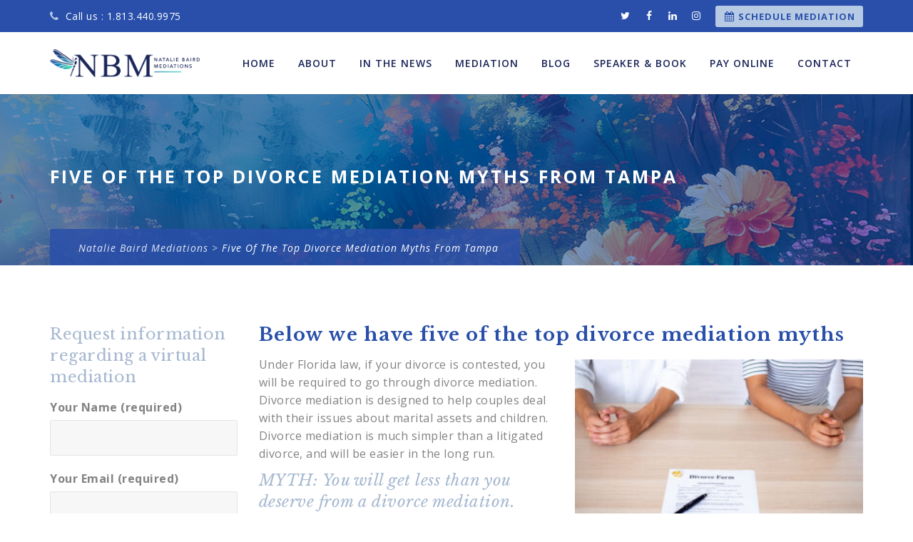

--- FILE ---
content_type: text/html; charset=utf-8
request_url: https://www.google.com/recaptcha/api2/anchor?ar=1&k=6LehO90eAAAAAFus-Jc-bDxavFHhwc0-p7t1OyrV&co=aHR0cHM6Ly9uYXRhbGllYmFpcmRtZWRpYXRpb25zLmNvbTo0NDM.&hl=en&v=PoyoqOPhxBO7pBk68S4YbpHZ&size=invisible&anchor-ms=20000&execute-ms=30000&cb=16inwh64x2w4
body_size: 48992
content:
<!DOCTYPE HTML><html dir="ltr" lang="en"><head><meta http-equiv="Content-Type" content="text/html; charset=UTF-8">
<meta http-equiv="X-UA-Compatible" content="IE=edge">
<title>reCAPTCHA</title>
<style type="text/css">
/* cyrillic-ext */
@font-face {
  font-family: 'Roboto';
  font-style: normal;
  font-weight: 400;
  font-stretch: 100%;
  src: url(//fonts.gstatic.com/s/roboto/v48/KFO7CnqEu92Fr1ME7kSn66aGLdTylUAMa3GUBHMdazTgWw.woff2) format('woff2');
  unicode-range: U+0460-052F, U+1C80-1C8A, U+20B4, U+2DE0-2DFF, U+A640-A69F, U+FE2E-FE2F;
}
/* cyrillic */
@font-face {
  font-family: 'Roboto';
  font-style: normal;
  font-weight: 400;
  font-stretch: 100%;
  src: url(//fonts.gstatic.com/s/roboto/v48/KFO7CnqEu92Fr1ME7kSn66aGLdTylUAMa3iUBHMdazTgWw.woff2) format('woff2');
  unicode-range: U+0301, U+0400-045F, U+0490-0491, U+04B0-04B1, U+2116;
}
/* greek-ext */
@font-face {
  font-family: 'Roboto';
  font-style: normal;
  font-weight: 400;
  font-stretch: 100%;
  src: url(//fonts.gstatic.com/s/roboto/v48/KFO7CnqEu92Fr1ME7kSn66aGLdTylUAMa3CUBHMdazTgWw.woff2) format('woff2');
  unicode-range: U+1F00-1FFF;
}
/* greek */
@font-face {
  font-family: 'Roboto';
  font-style: normal;
  font-weight: 400;
  font-stretch: 100%;
  src: url(//fonts.gstatic.com/s/roboto/v48/KFO7CnqEu92Fr1ME7kSn66aGLdTylUAMa3-UBHMdazTgWw.woff2) format('woff2');
  unicode-range: U+0370-0377, U+037A-037F, U+0384-038A, U+038C, U+038E-03A1, U+03A3-03FF;
}
/* math */
@font-face {
  font-family: 'Roboto';
  font-style: normal;
  font-weight: 400;
  font-stretch: 100%;
  src: url(//fonts.gstatic.com/s/roboto/v48/KFO7CnqEu92Fr1ME7kSn66aGLdTylUAMawCUBHMdazTgWw.woff2) format('woff2');
  unicode-range: U+0302-0303, U+0305, U+0307-0308, U+0310, U+0312, U+0315, U+031A, U+0326-0327, U+032C, U+032F-0330, U+0332-0333, U+0338, U+033A, U+0346, U+034D, U+0391-03A1, U+03A3-03A9, U+03B1-03C9, U+03D1, U+03D5-03D6, U+03F0-03F1, U+03F4-03F5, U+2016-2017, U+2034-2038, U+203C, U+2040, U+2043, U+2047, U+2050, U+2057, U+205F, U+2070-2071, U+2074-208E, U+2090-209C, U+20D0-20DC, U+20E1, U+20E5-20EF, U+2100-2112, U+2114-2115, U+2117-2121, U+2123-214F, U+2190, U+2192, U+2194-21AE, U+21B0-21E5, U+21F1-21F2, U+21F4-2211, U+2213-2214, U+2216-22FF, U+2308-230B, U+2310, U+2319, U+231C-2321, U+2336-237A, U+237C, U+2395, U+239B-23B7, U+23D0, U+23DC-23E1, U+2474-2475, U+25AF, U+25B3, U+25B7, U+25BD, U+25C1, U+25CA, U+25CC, U+25FB, U+266D-266F, U+27C0-27FF, U+2900-2AFF, U+2B0E-2B11, U+2B30-2B4C, U+2BFE, U+3030, U+FF5B, U+FF5D, U+1D400-1D7FF, U+1EE00-1EEFF;
}
/* symbols */
@font-face {
  font-family: 'Roboto';
  font-style: normal;
  font-weight: 400;
  font-stretch: 100%;
  src: url(//fonts.gstatic.com/s/roboto/v48/KFO7CnqEu92Fr1ME7kSn66aGLdTylUAMaxKUBHMdazTgWw.woff2) format('woff2');
  unicode-range: U+0001-000C, U+000E-001F, U+007F-009F, U+20DD-20E0, U+20E2-20E4, U+2150-218F, U+2190, U+2192, U+2194-2199, U+21AF, U+21E6-21F0, U+21F3, U+2218-2219, U+2299, U+22C4-22C6, U+2300-243F, U+2440-244A, U+2460-24FF, U+25A0-27BF, U+2800-28FF, U+2921-2922, U+2981, U+29BF, U+29EB, U+2B00-2BFF, U+4DC0-4DFF, U+FFF9-FFFB, U+10140-1018E, U+10190-1019C, U+101A0, U+101D0-101FD, U+102E0-102FB, U+10E60-10E7E, U+1D2C0-1D2D3, U+1D2E0-1D37F, U+1F000-1F0FF, U+1F100-1F1AD, U+1F1E6-1F1FF, U+1F30D-1F30F, U+1F315, U+1F31C, U+1F31E, U+1F320-1F32C, U+1F336, U+1F378, U+1F37D, U+1F382, U+1F393-1F39F, U+1F3A7-1F3A8, U+1F3AC-1F3AF, U+1F3C2, U+1F3C4-1F3C6, U+1F3CA-1F3CE, U+1F3D4-1F3E0, U+1F3ED, U+1F3F1-1F3F3, U+1F3F5-1F3F7, U+1F408, U+1F415, U+1F41F, U+1F426, U+1F43F, U+1F441-1F442, U+1F444, U+1F446-1F449, U+1F44C-1F44E, U+1F453, U+1F46A, U+1F47D, U+1F4A3, U+1F4B0, U+1F4B3, U+1F4B9, U+1F4BB, U+1F4BF, U+1F4C8-1F4CB, U+1F4D6, U+1F4DA, U+1F4DF, U+1F4E3-1F4E6, U+1F4EA-1F4ED, U+1F4F7, U+1F4F9-1F4FB, U+1F4FD-1F4FE, U+1F503, U+1F507-1F50B, U+1F50D, U+1F512-1F513, U+1F53E-1F54A, U+1F54F-1F5FA, U+1F610, U+1F650-1F67F, U+1F687, U+1F68D, U+1F691, U+1F694, U+1F698, U+1F6AD, U+1F6B2, U+1F6B9-1F6BA, U+1F6BC, U+1F6C6-1F6CF, U+1F6D3-1F6D7, U+1F6E0-1F6EA, U+1F6F0-1F6F3, U+1F6F7-1F6FC, U+1F700-1F7FF, U+1F800-1F80B, U+1F810-1F847, U+1F850-1F859, U+1F860-1F887, U+1F890-1F8AD, U+1F8B0-1F8BB, U+1F8C0-1F8C1, U+1F900-1F90B, U+1F93B, U+1F946, U+1F984, U+1F996, U+1F9E9, U+1FA00-1FA6F, U+1FA70-1FA7C, U+1FA80-1FA89, U+1FA8F-1FAC6, U+1FACE-1FADC, U+1FADF-1FAE9, U+1FAF0-1FAF8, U+1FB00-1FBFF;
}
/* vietnamese */
@font-face {
  font-family: 'Roboto';
  font-style: normal;
  font-weight: 400;
  font-stretch: 100%;
  src: url(//fonts.gstatic.com/s/roboto/v48/KFO7CnqEu92Fr1ME7kSn66aGLdTylUAMa3OUBHMdazTgWw.woff2) format('woff2');
  unicode-range: U+0102-0103, U+0110-0111, U+0128-0129, U+0168-0169, U+01A0-01A1, U+01AF-01B0, U+0300-0301, U+0303-0304, U+0308-0309, U+0323, U+0329, U+1EA0-1EF9, U+20AB;
}
/* latin-ext */
@font-face {
  font-family: 'Roboto';
  font-style: normal;
  font-weight: 400;
  font-stretch: 100%;
  src: url(//fonts.gstatic.com/s/roboto/v48/KFO7CnqEu92Fr1ME7kSn66aGLdTylUAMa3KUBHMdazTgWw.woff2) format('woff2');
  unicode-range: U+0100-02BA, U+02BD-02C5, U+02C7-02CC, U+02CE-02D7, U+02DD-02FF, U+0304, U+0308, U+0329, U+1D00-1DBF, U+1E00-1E9F, U+1EF2-1EFF, U+2020, U+20A0-20AB, U+20AD-20C0, U+2113, U+2C60-2C7F, U+A720-A7FF;
}
/* latin */
@font-face {
  font-family: 'Roboto';
  font-style: normal;
  font-weight: 400;
  font-stretch: 100%;
  src: url(//fonts.gstatic.com/s/roboto/v48/KFO7CnqEu92Fr1ME7kSn66aGLdTylUAMa3yUBHMdazQ.woff2) format('woff2');
  unicode-range: U+0000-00FF, U+0131, U+0152-0153, U+02BB-02BC, U+02C6, U+02DA, U+02DC, U+0304, U+0308, U+0329, U+2000-206F, U+20AC, U+2122, U+2191, U+2193, U+2212, U+2215, U+FEFF, U+FFFD;
}
/* cyrillic-ext */
@font-face {
  font-family: 'Roboto';
  font-style: normal;
  font-weight: 500;
  font-stretch: 100%;
  src: url(//fonts.gstatic.com/s/roboto/v48/KFO7CnqEu92Fr1ME7kSn66aGLdTylUAMa3GUBHMdazTgWw.woff2) format('woff2');
  unicode-range: U+0460-052F, U+1C80-1C8A, U+20B4, U+2DE0-2DFF, U+A640-A69F, U+FE2E-FE2F;
}
/* cyrillic */
@font-face {
  font-family: 'Roboto';
  font-style: normal;
  font-weight: 500;
  font-stretch: 100%;
  src: url(//fonts.gstatic.com/s/roboto/v48/KFO7CnqEu92Fr1ME7kSn66aGLdTylUAMa3iUBHMdazTgWw.woff2) format('woff2');
  unicode-range: U+0301, U+0400-045F, U+0490-0491, U+04B0-04B1, U+2116;
}
/* greek-ext */
@font-face {
  font-family: 'Roboto';
  font-style: normal;
  font-weight: 500;
  font-stretch: 100%;
  src: url(//fonts.gstatic.com/s/roboto/v48/KFO7CnqEu92Fr1ME7kSn66aGLdTylUAMa3CUBHMdazTgWw.woff2) format('woff2');
  unicode-range: U+1F00-1FFF;
}
/* greek */
@font-face {
  font-family: 'Roboto';
  font-style: normal;
  font-weight: 500;
  font-stretch: 100%;
  src: url(//fonts.gstatic.com/s/roboto/v48/KFO7CnqEu92Fr1ME7kSn66aGLdTylUAMa3-UBHMdazTgWw.woff2) format('woff2');
  unicode-range: U+0370-0377, U+037A-037F, U+0384-038A, U+038C, U+038E-03A1, U+03A3-03FF;
}
/* math */
@font-face {
  font-family: 'Roboto';
  font-style: normal;
  font-weight: 500;
  font-stretch: 100%;
  src: url(//fonts.gstatic.com/s/roboto/v48/KFO7CnqEu92Fr1ME7kSn66aGLdTylUAMawCUBHMdazTgWw.woff2) format('woff2');
  unicode-range: U+0302-0303, U+0305, U+0307-0308, U+0310, U+0312, U+0315, U+031A, U+0326-0327, U+032C, U+032F-0330, U+0332-0333, U+0338, U+033A, U+0346, U+034D, U+0391-03A1, U+03A3-03A9, U+03B1-03C9, U+03D1, U+03D5-03D6, U+03F0-03F1, U+03F4-03F5, U+2016-2017, U+2034-2038, U+203C, U+2040, U+2043, U+2047, U+2050, U+2057, U+205F, U+2070-2071, U+2074-208E, U+2090-209C, U+20D0-20DC, U+20E1, U+20E5-20EF, U+2100-2112, U+2114-2115, U+2117-2121, U+2123-214F, U+2190, U+2192, U+2194-21AE, U+21B0-21E5, U+21F1-21F2, U+21F4-2211, U+2213-2214, U+2216-22FF, U+2308-230B, U+2310, U+2319, U+231C-2321, U+2336-237A, U+237C, U+2395, U+239B-23B7, U+23D0, U+23DC-23E1, U+2474-2475, U+25AF, U+25B3, U+25B7, U+25BD, U+25C1, U+25CA, U+25CC, U+25FB, U+266D-266F, U+27C0-27FF, U+2900-2AFF, U+2B0E-2B11, U+2B30-2B4C, U+2BFE, U+3030, U+FF5B, U+FF5D, U+1D400-1D7FF, U+1EE00-1EEFF;
}
/* symbols */
@font-face {
  font-family: 'Roboto';
  font-style: normal;
  font-weight: 500;
  font-stretch: 100%;
  src: url(//fonts.gstatic.com/s/roboto/v48/KFO7CnqEu92Fr1ME7kSn66aGLdTylUAMaxKUBHMdazTgWw.woff2) format('woff2');
  unicode-range: U+0001-000C, U+000E-001F, U+007F-009F, U+20DD-20E0, U+20E2-20E4, U+2150-218F, U+2190, U+2192, U+2194-2199, U+21AF, U+21E6-21F0, U+21F3, U+2218-2219, U+2299, U+22C4-22C6, U+2300-243F, U+2440-244A, U+2460-24FF, U+25A0-27BF, U+2800-28FF, U+2921-2922, U+2981, U+29BF, U+29EB, U+2B00-2BFF, U+4DC0-4DFF, U+FFF9-FFFB, U+10140-1018E, U+10190-1019C, U+101A0, U+101D0-101FD, U+102E0-102FB, U+10E60-10E7E, U+1D2C0-1D2D3, U+1D2E0-1D37F, U+1F000-1F0FF, U+1F100-1F1AD, U+1F1E6-1F1FF, U+1F30D-1F30F, U+1F315, U+1F31C, U+1F31E, U+1F320-1F32C, U+1F336, U+1F378, U+1F37D, U+1F382, U+1F393-1F39F, U+1F3A7-1F3A8, U+1F3AC-1F3AF, U+1F3C2, U+1F3C4-1F3C6, U+1F3CA-1F3CE, U+1F3D4-1F3E0, U+1F3ED, U+1F3F1-1F3F3, U+1F3F5-1F3F7, U+1F408, U+1F415, U+1F41F, U+1F426, U+1F43F, U+1F441-1F442, U+1F444, U+1F446-1F449, U+1F44C-1F44E, U+1F453, U+1F46A, U+1F47D, U+1F4A3, U+1F4B0, U+1F4B3, U+1F4B9, U+1F4BB, U+1F4BF, U+1F4C8-1F4CB, U+1F4D6, U+1F4DA, U+1F4DF, U+1F4E3-1F4E6, U+1F4EA-1F4ED, U+1F4F7, U+1F4F9-1F4FB, U+1F4FD-1F4FE, U+1F503, U+1F507-1F50B, U+1F50D, U+1F512-1F513, U+1F53E-1F54A, U+1F54F-1F5FA, U+1F610, U+1F650-1F67F, U+1F687, U+1F68D, U+1F691, U+1F694, U+1F698, U+1F6AD, U+1F6B2, U+1F6B9-1F6BA, U+1F6BC, U+1F6C6-1F6CF, U+1F6D3-1F6D7, U+1F6E0-1F6EA, U+1F6F0-1F6F3, U+1F6F7-1F6FC, U+1F700-1F7FF, U+1F800-1F80B, U+1F810-1F847, U+1F850-1F859, U+1F860-1F887, U+1F890-1F8AD, U+1F8B0-1F8BB, U+1F8C0-1F8C1, U+1F900-1F90B, U+1F93B, U+1F946, U+1F984, U+1F996, U+1F9E9, U+1FA00-1FA6F, U+1FA70-1FA7C, U+1FA80-1FA89, U+1FA8F-1FAC6, U+1FACE-1FADC, U+1FADF-1FAE9, U+1FAF0-1FAF8, U+1FB00-1FBFF;
}
/* vietnamese */
@font-face {
  font-family: 'Roboto';
  font-style: normal;
  font-weight: 500;
  font-stretch: 100%;
  src: url(//fonts.gstatic.com/s/roboto/v48/KFO7CnqEu92Fr1ME7kSn66aGLdTylUAMa3OUBHMdazTgWw.woff2) format('woff2');
  unicode-range: U+0102-0103, U+0110-0111, U+0128-0129, U+0168-0169, U+01A0-01A1, U+01AF-01B0, U+0300-0301, U+0303-0304, U+0308-0309, U+0323, U+0329, U+1EA0-1EF9, U+20AB;
}
/* latin-ext */
@font-face {
  font-family: 'Roboto';
  font-style: normal;
  font-weight: 500;
  font-stretch: 100%;
  src: url(//fonts.gstatic.com/s/roboto/v48/KFO7CnqEu92Fr1ME7kSn66aGLdTylUAMa3KUBHMdazTgWw.woff2) format('woff2');
  unicode-range: U+0100-02BA, U+02BD-02C5, U+02C7-02CC, U+02CE-02D7, U+02DD-02FF, U+0304, U+0308, U+0329, U+1D00-1DBF, U+1E00-1E9F, U+1EF2-1EFF, U+2020, U+20A0-20AB, U+20AD-20C0, U+2113, U+2C60-2C7F, U+A720-A7FF;
}
/* latin */
@font-face {
  font-family: 'Roboto';
  font-style: normal;
  font-weight: 500;
  font-stretch: 100%;
  src: url(//fonts.gstatic.com/s/roboto/v48/KFO7CnqEu92Fr1ME7kSn66aGLdTylUAMa3yUBHMdazQ.woff2) format('woff2');
  unicode-range: U+0000-00FF, U+0131, U+0152-0153, U+02BB-02BC, U+02C6, U+02DA, U+02DC, U+0304, U+0308, U+0329, U+2000-206F, U+20AC, U+2122, U+2191, U+2193, U+2212, U+2215, U+FEFF, U+FFFD;
}
/* cyrillic-ext */
@font-face {
  font-family: 'Roboto';
  font-style: normal;
  font-weight: 900;
  font-stretch: 100%;
  src: url(//fonts.gstatic.com/s/roboto/v48/KFO7CnqEu92Fr1ME7kSn66aGLdTylUAMa3GUBHMdazTgWw.woff2) format('woff2');
  unicode-range: U+0460-052F, U+1C80-1C8A, U+20B4, U+2DE0-2DFF, U+A640-A69F, U+FE2E-FE2F;
}
/* cyrillic */
@font-face {
  font-family: 'Roboto';
  font-style: normal;
  font-weight: 900;
  font-stretch: 100%;
  src: url(//fonts.gstatic.com/s/roboto/v48/KFO7CnqEu92Fr1ME7kSn66aGLdTylUAMa3iUBHMdazTgWw.woff2) format('woff2');
  unicode-range: U+0301, U+0400-045F, U+0490-0491, U+04B0-04B1, U+2116;
}
/* greek-ext */
@font-face {
  font-family: 'Roboto';
  font-style: normal;
  font-weight: 900;
  font-stretch: 100%;
  src: url(//fonts.gstatic.com/s/roboto/v48/KFO7CnqEu92Fr1ME7kSn66aGLdTylUAMa3CUBHMdazTgWw.woff2) format('woff2');
  unicode-range: U+1F00-1FFF;
}
/* greek */
@font-face {
  font-family: 'Roboto';
  font-style: normal;
  font-weight: 900;
  font-stretch: 100%;
  src: url(//fonts.gstatic.com/s/roboto/v48/KFO7CnqEu92Fr1ME7kSn66aGLdTylUAMa3-UBHMdazTgWw.woff2) format('woff2');
  unicode-range: U+0370-0377, U+037A-037F, U+0384-038A, U+038C, U+038E-03A1, U+03A3-03FF;
}
/* math */
@font-face {
  font-family: 'Roboto';
  font-style: normal;
  font-weight: 900;
  font-stretch: 100%;
  src: url(//fonts.gstatic.com/s/roboto/v48/KFO7CnqEu92Fr1ME7kSn66aGLdTylUAMawCUBHMdazTgWw.woff2) format('woff2');
  unicode-range: U+0302-0303, U+0305, U+0307-0308, U+0310, U+0312, U+0315, U+031A, U+0326-0327, U+032C, U+032F-0330, U+0332-0333, U+0338, U+033A, U+0346, U+034D, U+0391-03A1, U+03A3-03A9, U+03B1-03C9, U+03D1, U+03D5-03D6, U+03F0-03F1, U+03F4-03F5, U+2016-2017, U+2034-2038, U+203C, U+2040, U+2043, U+2047, U+2050, U+2057, U+205F, U+2070-2071, U+2074-208E, U+2090-209C, U+20D0-20DC, U+20E1, U+20E5-20EF, U+2100-2112, U+2114-2115, U+2117-2121, U+2123-214F, U+2190, U+2192, U+2194-21AE, U+21B0-21E5, U+21F1-21F2, U+21F4-2211, U+2213-2214, U+2216-22FF, U+2308-230B, U+2310, U+2319, U+231C-2321, U+2336-237A, U+237C, U+2395, U+239B-23B7, U+23D0, U+23DC-23E1, U+2474-2475, U+25AF, U+25B3, U+25B7, U+25BD, U+25C1, U+25CA, U+25CC, U+25FB, U+266D-266F, U+27C0-27FF, U+2900-2AFF, U+2B0E-2B11, U+2B30-2B4C, U+2BFE, U+3030, U+FF5B, U+FF5D, U+1D400-1D7FF, U+1EE00-1EEFF;
}
/* symbols */
@font-face {
  font-family: 'Roboto';
  font-style: normal;
  font-weight: 900;
  font-stretch: 100%;
  src: url(//fonts.gstatic.com/s/roboto/v48/KFO7CnqEu92Fr1ME7kSn66aGLdTylUAMaxKUBHMdazTgWw.woff2) format('woff2');
  unicode-range: U+0001-000C, U+000E-001F, U+007F-009F, U+20DD-20E0, U+20E2-20E4, U+2150-218F, U+2190, U+2192, U+2194-2199, U+21AF, U+21E6-21F0, U+21F3, U+2218-2219, U+2299, U+22C4-22C6, U+2300-243F, U+2440-244A, U+2460-24FF, U+25A0-27BF, U+2800-28FF, U+2921-2922, U+2981, U+29BF, U+29EB, U+2B00-2BFF, U+4DC0-4DFF, U+FFF9-FFFB, U+10140-1018E, U+10190-1019C, U+101A0, U+101D0-101FD, U+102E0-102FB, U+10E60-10E7E, U+1D2C0-1D2D3, U+1D2E0-1D37F, U+1F000-1F0FF, U+1F100-1F1AD, U+1F1E6-1F1FF, U+1F30D-1F30F, U+1F315, U+1F31C, U+1F31E, U+1F320-1F32C, U+1F336, U+1F378, U+1F37D, U+1F382, U+1F393-1F39F, U+1F3A7-1F3A8, U+1F3AC-1F3AF, U+1F3C2, U+1F3C4-1F3C6, U+1F3CA-1F3CE, U+1F3D4-1F3E0, U+1F3ED, U+1F3F1-1F3F3, U+1F3F5-1F3F7, U+1F408, U+1F415, U+1F41F, U+1F426, U+1F43F, U+1F441-1F442, U+1F444, U+1F446-1F449, U+1F44C-1F44E, U+1F453, U+1F46A, U+1F47D, U+1F4A3, U+1F4B0, U+1F4B3, U+1F4B9, U+1F4BB, U+1F4BF, U+1F4C8-1F4CB, U+1F4D6, U+1F4DA, U+1F4DF, U+1F4E3-1F4E6, U+1F4EA-1F4ED, U+1F4F7, U+1F4F9-1F4FB, U+1F4FD-1F4FE, U+1F503, U+1F507-1F50B, U+1F50D, U+1F512-1F513, U+1F53E-1F54A, U+1F54F-1F5FA, U+1F610, U+1F650-1F67F, U+1F687, U+1F68D, U+1F691, U+1F694, U+1F698, U+1F6AD, U+1F6B2, U+1F6B9-1F6BA, U+1F6BC, U+1F6C6-1F6CF, U+1F6D3-1F6D7, U+1F6E0-1F6EA, U+1F6F0-1F6F3, U+1F6F7-1F6FC, U+1F700-1F7FF, U+1F800-1F80B, U+1F810-1F847, U+1F850-1F859, U+1F860-1F887, U+1F890-1F8AD, U+1F8B0-1F8BB, U+1F8C0-1F8C1, U+1F900-1F90B, U+1F93B, U+1F946, U+1F984, U+1F996, U+1F9E9, U+1FA00-1FA6F, U+1FA70-1FA7C, U+1FA80-1FA89, U+1FA8F-1FAC6, U+1FACE-1FADC, U+1FADF-1FAE9, U+1FAF0-1FAF8, U+1FB00-1FBFF;
}
/* vietnamese */
@font-face {
  font-family: 'Roboto';
  font-style: normal;
  font-weight: 900;
  font-stretch: 100%;
  src: url(//fonts.gstatic.com/s/roboto/v48/KFO7CnqEu92Fr1ME7kSn66aGLdTylUAMa3OUBHMdazTgWw.woff2) format('woff2');
  unicode-range: U+0102-0103, U+0110-0111, U+0128-0129, U+0168-0169, U+01A0-01A1, U+01AF-01B0, U+0300-0301, U+0303-0304, U+0308-0309, U+0323, U+0329, U+1EA0-1EF9, U+20AB;
}
/* latin-ext */
@font-face {
  font-family: 'Roboto';
  font-style: normal;
  font-weight: 900;
  font-stretch: 100%;
  src: url(//fonts.gstatic.com/s/roboto/v48/KFO7CnqEu92Fr1ME7kSn66aGLdTylUAMa3KUBHMdazTgWw.woff2) format('woff2');
  unicode-range: U+0100-02BA, U+02BD-02C5, U+02C7-02CC, U+02CE-02D7, U+02DD-02FF, U+0304, U+0308, U+0329, U+1D00-1DBF, U+1E00-1E9F, U+1EF2-1EFF, U+2020, U+20A0-20AB, U+20AD-20C0, U+2113, U+2C60-2C7F, U+A720-A7FF;
}
/* latin */
@font-face {
  font-family: 'Roboto';
  font-style: normal;
  font-weight: 900;
  font-stretch: 100%;
  src: url(//fonts.gstatic.com/s/roboto/v48/KFO7CnqEu92Fr1ME7kSn66aGLdTylUAMa3yUBHMdazQ.woff2) format('woff2');
  unicode-range: U+0000-00FF, U+0131, U+0152-0153, U+02BB-02BC, U+02C6, U+02DA, U+02DC, U+0304, U+0308, U+0329, U+2000-206F, U+20AC, U+2122, U+2191, U+2193, U+2212, U+2215, U+FEFF, U+FFFD;
}

</style>
<link rel="stylesheet" type="text/css" href="https://www.gstatic.com/recaptcha/releases/PoyoqOPhxBO7pBk68S4YbpHZ/styles__ltr.css">
<script nonce="yQFlxMIgMoXKEIph2L6tWg" type="text/javascript">window['__recaptcha_api'] = 'https://www.google.com/recaptcha/api2/';</script>
<script type="text/javascript" src="https://www.gstatic.com/recaptcha/releases/PoyoqOPhxBO7pBk68S4YbpHZ/recaptcha__en.js" nonce="yQFlxMIgMoXKEIph2L6tWg">
      
    </script></head>
<body><div id="rc-anchor-alert" class="rc-anchor-alert"></div>
<input type="hidden" id="recaptcha-token" value="[base64]">
<script type="text/javascript" nonce="yQFlxMIgMoXKEIph2L6tWg">
      recaptcha.anchor.Main.init("[\x22ainput\x22,[\x22bgdata\x22,\x22\x22,\[base64]/[base64]/[base64]/ZyhXLGgpOnEoW04sMjEsbF0sVywwKSxoKSxmYWxzZSxmYWxzZSl9Y2F0Y2goayl7RygzNTgsVyk/[base64]/[base64]/[base64]/[base64]/[base64]/[base64]/[base64]/bmV3IEJbT10oRFswXSk6dz09Mj9uZXcgQltPXShEWzBdLERbMV0pOnc9PTM/bmV3IEJbT10oRFswXSxEWzFdLERbMl0pOnc9PTQ/[base64]/[base64]/[base64]/[base64]/[base64]\\u003d\x22,\[base64]\x22,\x22wq7DnRPCqcKCGlXCqcOlNcOvw5LCk8OJw7LDmMKZwqXClEROwp8/L8KNw4wFwrl2woLCognDvsOebi7CjMO1a37DvMOabXJEHsOIR8Khwo/CvMOlw4rDoV4cF3rDscKswo5OwovDlmHCqcKuw6PDmsOjwrM4w53DisKKSRzDlxhQNwXDuiJmw5RBNmDDhyvCrcKXTyHDtMKgwrAHIQdzG8OYE8KXw43DmcKrwq3CpkUwWFLCgMOdD8KfwoZiZWLCjcKXwp/DoxEUSgjDrMO2csKdwp7CmQVewrtywrrCoMOhfsOIw5/CiWXCrSEPw7rDlgxDwqjDi8KvwrXCtcKeWsOVwqPClFTCo0HCgXF0w7rDqmrCvcKtNmYMSMOUw4DDlgZjJRHDpcOwDMKUwoLDozTDsMOVNcOED0BLVcOXa8OUfCcLasOMIsKcwo/CmMKMwqjDoxRIw5Vzw7/DgsOcJsKPW8KOE8OeF8OeecKrw73DhFnCkmPDoVp+KcKvw5LCg8O2woLDn8KgcsO4wo3Dp0MxKCrClhvDlQNHOsKcw4bDuRXDk2Y8NsOBwrtvwoFCQinCklUpQ8KjwpPCm8Ouw4p+a8KRIcKmw6x0wqULwrHDgsK9wqkdTHPCr8K4wpsBwqcCO8ObUMKhw5/DmTU7Y8OgF8Kyw7zDuMO1VC9lw6fDnQzDryvCjQNHIFMsMjLDn8O6PDATwoXComnCm2jCh8K4wprDmcKNcy/CnDPCiiNhdE/[base64]/BMKHwo5JShPChMOUZH/Ch8O/wpbDu8Kww6McQMKWOsOzAMOPfFQ0w6U7Di/CksKSw5gDw6QbfQBFwpnDpxrDusOVw514wot3UsOMLcKxwoo5w5UTwoPDljTDlMKKPQd+wo3Doh/Cl3LChlfDjEzDujTCh8O9wqV7TMOTXUBxO8KAYcKcAjpoJBrCgxzDuMOMw5TCiwZKwrwHY2Aww7U8wq5awpnChHzCmVtXw4MOTkXChcKZw4vCpcOiOHFhfcKbJXk6wolQecKPV8O4fsK4wrxFw4bDj8KNw7Nnw797Y8Kyw5bCtFjDlAhow5/Cr8O4NcKNwqdwAWjCjgHCvcKqDMOuKMKdGx/Cs0cDD8Ktw5vCkMO0wp5pw6LCpsK2BMOsIn1eLsK+GxpRWnDCucKPw4QkwrLDjBzDucKgQ8K0w5E+VMKrw4bCt8KMWCfDsWzDtMKXRcO1w6LCky/CoyolLsOpdMK+wrHDkxLDosKEwonChMKDwq0ZBjLCs8OuMGkITcKnwp89w7Ymwp/Do2BFwqc1wozCojwBZkkoKUbCrMOHU8KZJycjw7FUX8O9wpJ7QMKLwoAbw4XDoVwyZ8KqGk5GOsKTTDTCoH7CtcOKRCnCkzkKwr90YGwhw7XDoSfCiXhoPHUAw5/DvxVWwqxsw5Iqw5xOG8KUw5vDtVLDuMOYw7TDlMOqw40bKMOcwoYAw4YCwrleY8OEK8OZw6PDnsKqw7LDvGbCq8OSw5PDi8KXw41lXEk5wrvCm3rClsKacCB6aMKpez98w5bDsMOew6DDvhx2wrs+w7pAwpbDlsKQMEIOw5/Dj8O8YcO2w6V7DTPCjcOhJB9Gw6ZFX8KowpXDqRDCpHDCtsOrNXbDqMOaw4fDn8OsMGvCtMOdwo8wUHTCscKIwop8wrHCpmxXVlHDpCrCkMO7UV7CmMKDC2dWFMONAcK/fsO5woUOw5nCmDVtOsKBM8ODKcK+M8OMdwHCgmXCjlDDlcKlAMOPAcKcw6tpc8KCc8Krwr0GwoZ8J2gJfMOrZDHCh8KQw6vDoMK2w4LCucO3JcKob8OJbMOpHMOVwoJwwoXCjg7CkjhufV/Cr8KPe2PDp3E0WDnCkXcVw5RPVsKHZhPCkDJ1wqF3wr/CuhzDqsO6w7V4wqsew58eWivDssOIwqBUWltbwp3CnC3CgsOHKcKwX8KlwpzCkQh9GQxEQjbCiQTDjybDqU/DjVE9UhMSbcODKz3CgTPDkl7Co8Klw5XDicKiIsKHwo9LGcOKasKGw4/CpmzDlAljAMObwrMwWiZtYH9RY8OFY3vDjMOUw5giwoVqwrtHAx7DiznDksORw5zCsWgDw4zCmld4w4LDnxHDggA8FDrDscKVw6DCkcKWwrhyw5/Dhh3ChcOGwqHCqjHCvBzDtcK2VCkwPcOgwp4Cwq7DiXwVw6B2wpI9AMOYw7luV3/CjsOPwo9rwohNfcOnF8OwwpEUw6k0w7N0w5TDjSDDk8OHZ2DDnhJyw4LDsMOuw55UJBHDoMKKw4FywrhObBLCsVdew4HCvFkGwoASw4jCkgDDjMKSUyclwo08wqwcVcOqw7l/w67DjMKHIjUIUWoMYigoMB7Dj8O9HFVtw6LDoMOTw6XDrcOiw7p0w4rCucODw5TCgsO9NGhfw6lJLcOvw6nDuiXDjsOQw642wq53O8O2K8KgRkbDj8KtwpvDh2U7SyQUw74aecKfw4fCjMOdUWh/w6VuLMOwYm3DmcK2wqJND8OjXXvDgsK+FMKyEnsbHsKwQiUxES0Ywq7Dk8OyHMO5wrN+SyjCqkPCmsKRdiw1wqsDL8OLACDDr8KddxRtw5nDt8KnDHU0K8K/wpR+JylXI8KGSHvCi3bCjxZSVWLDoA8fw65YwokCAColSlPDocOcwqVlecOOHihxHMK9SWppwrIrwrLDqlJzcUTDri/[base64]/DtjDDjcKKKMO9CVxRaHnCimDCl8Ovw7LCqQnCjcOgKsKIw5EQw4nDjMO5w7NYG8OZGsK8w6vCqBhRAwPDogHCo3/CgMKKeMO2D3cpw4NSHVHCq8KJAMKew6wgwqwNw7IDwp3DlcKWwovDrWkOan/DpsOGw5XDgcObwovDqwJiwr0Tw7HDr2XCpcO1L8KlwpHDo8K8Q8OIeXsoTcOZwqzDkjXDpMOoasKvwo5VwqcWwrLDpsOIw6/DsGDCmMO4GsKXwrXDssKsYMKAwqIOw4YJw4pOPsK1wpxMwpI4YHjCrkDDn8O4b8ONwofDqWTCpwR9cWvDvcOCw43DvcKBw6vCp8KNw5jCqAjDm1Mvwo4Tw4DDo8Kdw6TDmcOywpvDlFDDvsOgdHVvUQNmw4TDgRbDtcK0c8OYBcOTw5zCkMOZNcKkw4TDhm/DhMOFZMO5MwnCo2otwrxtwrVvScOmwo7DqBMpwqlhE3RGw4bCjWHDu8OPB8O1w5jCtwwSfBvDgDZFZHPDonZQwqEqNsO5w7BZSsKuw4kOw7UlCsOmW8Krw6TDs8KwwpUJAi/DgEXCt1YiQm88w6oLwobCg8Klw6cVRcO6w4jDtiHCnSzDrnHChcKuwpxCw7rCmcOYScOmNMKPwqgBw70kFBnCs8OgwrPCpsOWSGTDhMO7wqzDhDZIw6kTw6l/w4QOMytSw6vDhMKfCgpLw6luXzt1D8KLOMOVwqoJe3fDgcOUQGDCsEw2KsObDDPCksOvKsK0TRhKEEvCtsKTWX9Kw5LDrVfCksOZOVjDgcKdMS1hw6Nhw4xFw5IOwodaW8ORMmfDucKgIcOOCVRdwp3Dty7CkMO/w79Cw5IJUsO0w65iw5x2wqPCv8OGw7Y1OFFYw5vDr8KdUsK7fRLCnB9WwpLCrcKuw6IzLh8zw7nDhMOvbzB0wrPDgsKBc8Osw6jDtl5gP2/DoMOKfcKYw47DoCzClsO1wpTCr8OifkVXUMKUwrECwqTClMK8wrnCojbDj8Ktw6obesO4woNCGMOdwrF/NcKjKcOHw59jGMKoOsOlwqzDn2Qlw48Rw54pwpIaR8Okw5Rvw4giw4d/wprCiMONwrN4FlzDi8KMw6cKSMK0w7Y6wqcjw5fCpWrCg0Fqwo3DkMOyw6luw68/EMKQXMKhw5vCtQ3DnQLDmXPDisKxUMOoTsKuOcK0O8Ozw5Jbw6fDvcKrw6rCpcOVw5HDtsKNFioww4NYccOyXW7Ds8KaWH/DvUw8esK5OMOYWsKDw593w6gTw51Cw5hHGBkufyjCuF87wp/DncKIVwLDtwTDqMO0wpNMwpvDtUvDn8OuFcOcEkwIDcOpS8O2bxHDljnDs0Z1TcK4w5DDrsKWworDsQfDvcOBw7PDvxvDqgJXwqMvw542w75hwq/[base64]/[base64]/wrFGwp3DncKyHAjCiMKxw5zCvTYaw5HCjGRywqEHesKswqITWcOjUsKUdsOiIcOKw4/DjRbCvcO1WjARJW7Dv8OCTsOSSVATeDZQw6JTwqJvW8OPw68wdBlTe8ONTcO4wqrDpQ3CvsOIwr/DsS/[base64]/[base64]/[base64]/ChWPCuRdcYRQbwrbCh8KuTcOCw507JcO8wrAgakvCsGrCsTdWw7JAwqLChw/CrcOqw6jDuiPDu0LCnwxGf8K2L8OlwroeZGfDjcOwPsKDwrvCsBwtw6nDrMKVZzdUwpYlW8KGw5VKw5zDnAjDoVHDr1fDnBgZw7BEBzXCtHPDj8Kaw5NRUHbDrMKgcwMCwr/DuMKLw53DsjRQbcKGwo9Cw7keYMODKsOSQcK8wpwLL8O2AcKib8KgwoDCkMKidRYMKQhzMDV1wrR+wqzDtMKSfMO8aQDDg8KbQxY8UsO5G8KPw4TCjsOeNQZWw47DrSrDlVHDv8O7wrjDuUZdwq8HdgnCk37CmsORwp4mczQEL0DDtUHCsFjCgMOaUcOwwpvCizV/wrzCgcKFEsKwTsOQw5dIFsOLQm0NMsKBwppLdXxsJ8Olw41QNl5Hw6HDlmkEw5rDmMKlOsO6Y3bDmVYdQz3DqkYAIMOfPMKnccOQw6XDjMOEDigDX8KyZjPClcKvw5h+PVweasK3SDNCw6vDicOaYcO3XMKLw4fDrcO/bsKbHsOHw47CvcOvwocSw5bCjU0CVSp2acKrfsK0Z13Dj8Ovw4N9BSUSw6vCo8KAb8KKdnLCvMOtQkdQwqBbX8KAI8KJwr4Zw5Y+LsO1w6Bvwq0swqbDmcOKGREFHsOdWC3CvlPCrMOBwqVGwrVHwo0dw5DCosO/[base64]/DnsOMDsOpEl/CjsOhAcKNfSPDmsKlK8ORw7Vzw6h2w6fDtMOcXcKLwosGw4dVb3/[base64]/[base64]/[base64]/DjcK0wojDuHYTYVF7wrcaw7sRw5LCp2jDi8K7wpnDpDEVLxMLwpEuBCs4cHbCvMOoNcK4F2BuEBTDp8KtHlvDkcK/dx3DpMO7AcORwrY8wqIuURbChsKQwrPDo8OWw6PDgMK9w5zCvMOSw5zCv8OITcKRZj/DrHbCssOgSMOsw7YtCzNVHyXCpxceKz7CqDMlwrYgZwYIDsKDwpLCvcO1wqzDvkDDkFDCuiRgTMODVcKKwqd3Lz3Cg1BRw45FwoLCsGU0wqXClnPDoVcpfBnDsQ3DkCJ4w7YlPMK/bsKpZ1zCv8OrwofCosKSwqHClcOSCcKsf8OZwp5rwpzDhcKcw5I8wr/Dr8K1C3vCtx8JwqTDuTXCmjbCpMKpwqcwwozCsETClAtgBcOmw67ClMO+JRvCnMO7woYTw5vCtjrDmsOpKcOvw7fDl8KIwoZyFMOKYsKLw6DDmiPCuMOnwozCrlXCgz0MfsOEQMKcX8Kfw5E6wqrDmRQwFsK0w5TCjks8N8OKwonDucOwfMKbw4/DssOBw4d7Ql1WwrwlJcKbw6XDvhcXwo/DsFjDrgXDnsKqwp4ZS8Kww4J/KEwYw4jCsVE9W28dBsKpXMOubhbCpnXCoX8HKEYMwrLChiUkD8KpUsOzREnCklZjHsOKw7R5ScK4w6ZwV8OswqLCgTNQRA5tQRUDAsKqw5LDjMKAAsKKw69Aw6fCiBrDgnVYw5XDnSfDjcKYwqVAwp/Ci3XDrhBywqcjw5nDgwA2wpYLwqLClUnCkS9Ja05QSABRwrPCisOZDMKHZDIlPsO8wp3CtsORw6rClsO3wp01OSvDoGIcw7BRGsOYwp/DihHDmsKfw4BTw7/[base64]/IUBgw7NMw6Ykwq3DvC8GRFfCrGHCijZqexkpCMKpYF05w5hxVzkgHiXDqgA8wpvDgcOCwpwMMVPCjms3w744w6DCq35zZcKjNmpjw69SC8OZw6oYw7XColMIwqrDo8OgYS3DtQbCoT9CwotgCMKMw5lEwoHCv8Ouw6bCnhZ/b8KQf8O4FivCvA/CocKTwrJoHsO2w7keFsO7w4VAw7tRZ8KYWn7Dr3PDrcK6IgQfwpISCTTCvS1Mwp3Cj8OiE8KKZcOQMcOZw4rCscOuw4JCw71vaTrDsnR5QklEw5xgdcKqw5gQwo/Di0JEJ8OwLgZkXsOcw5HDkSFRwpVmL1fDnBPCmQ7DszLDgsKIUMKVwqEkVxBRw5t0w5pSwrZFEXzCjMOffA/DsXpoE8KKw6rCvyMGaX3Dv3vCs8OIwrUxwrkjISxdUMKTwoZ4w4M0wp5rWQhGSMOJwqQSw7TDtMOdcsOxcXAkb8OeFDtbXgjDisO7BcODM8O9e8K/wr/CncO4w7pFw7gdw5HDlVp/[base64]/CkC03ecOGccK5LsOqY2UOFMOvBTV0w6Eywql/CMOFwpfCisOBYsOBw4vCpzlwEAjChmXDvsK9XG7DrMOFQxB/O8OPwp4tPmbDk3/CujbDpcKqIF7CrMO7wokrBhs2A0DDi1/CtcORKhtxw5pqJCfDn8K1w61Nw7UnIsK2w7MCw4/CgsOww6hNb3hQCCTDssKFThjChsOowqjCv8KRw4xAO8O8QC9FNDHCkMOdw7FbbnvCtsKjw5dFdgw9wrQaFhnCpC3CthQZwp/DmjDCpsKwJ8Kyw6sfw7MIVhINbitZw4/CrU5Hw7/DpQTCu3Y4XWrCv8KxZHrCkcOBfsORwqYZwpnCs2FNwqQ8w4AFw53ChsKFKFHCq8KrwqzDgyXDlsKKw47DqMKlA8KXw7nDqWcHHsOww4ZmNWcSwozDqRDDkRItB2jCsRHCnWhQAcOnEAMSwrsOw7t/wqzCrTvDuCfCu8ODZHZhLcOfaAjDiFkTKF8SwrDDqcOwCwtkS8KJR8K9wpgfw6jDu8OUw5R1JHs1DXxJOcOycsKLAsONKB/DsWbClWnCn0ANHzsMwqFeLHvDr1ozL8KMwrI6ZsKqw68SwrVkw7zCvsKSwpTDsBDDj2DCii9Pw4Rywp7DmsOGw4nCngUBw6fDkGnCucKbw6oAwrXCmRfChU1TY2RfGw7CgMKrw6tYwqfDgFDDh8ODwpkRw57DlcKMGcKaKMO/DznCjzEHw4jCrMOnwr/DnsO2GcOxGy8HwppiFV7DkMKzwrFkw6fDsHfDoXHDkcOXf8OAw4QAw48KfU7CsXHDmghMQQfCsmfDo8KbFy3DsW59w4LChsOow7nCnjZCw6NOLUzCgDNAw63DjcONX8OlYj47JkjCpWHCl8O0wrzDk8OHwqLDv8O3wqc+w7HDuMOUTRwwwrxRwr3Cs27DtsK/w4NGV8Kxw48lC8Kxwrhnw68XA2LDm8KWUcOMBsKAwqHDscOkw6Z7OE99w7XDvHUaVCXDgcK0MC9uw4nDpMKiw7ZGUMOvMD5BGcKFXcOPwoHCgMOsGcKSw5nCtMKQb8KDYcO3bw0cw6IUW2MER8OnfH9haF/CvsKHw7sdR1N0O8KPw43CgCcxLx9EAcKrw57CnMObwp/DlMK3VcOzw47DmsOKXV3ChMO5w4rCnsK1woJ+bsOGw57CojPDrzHCtMOew7nDg1/CrWt2LUAJw4k4LMO0AsKkw4BXw4Abwr/DlcO8w4wsw6zDtGArw68JbMKzPjnDpiBHw4BywrV7VTPDtwokwoBPaMKKwqU+D8OTwoMPw6RzQsKRW3w0F8KdFsKES0Eyw4w7ZHbDv8OAVsKCw5/Cgl/DjE3CqcOUw5LCnwQzNcOEw6rDt8OFKcKSw7BfwpnCrMKKX8KeZ8KMwrHDkcOgZXwTwoV7I8KBOsKtw7/[base64]/CisK4D8KPw4guVMO6GwHDtMKWw5rDhgHDvFPDkUgowr7CrXnDoMOpccO1U2REWybDqcKGwrhlwqk/w4FAwo/Di8KlesOxUsKuwp8hUApTCMOdYWhrwp5eOhMcwosOw7FxQxtDA19pwpPDgArDuWzDq8O/wroSw63CuTjCmcO7WyfDqFl0wrzCvzBYbyjDpiFJw6bDoEcXwqHCgMObwpPDlTrCpxfCpXRYSxhnwojCg2UuwozCncK5wqfDhnQIwpotTybCtjt8wpnDtsORLyrDjsOTRw/CpzbClMOpw7bCnMKfwqrDs8OkdHPDgsKMYys2CsKKwqvDoRI5b1EDRsKlAcKGbF/[base64]/Cl8OZw6QxwodawovClXQ1XWclOMKpwrtlw7llwqsGwoDCv8KFGsKpA8OkZlxKejYZwqpwNcKjAMOodMODw6MHw7YCw5fCqDl7UsOaw7rDvsOqwpAqw6zCiA7DicOEdcK6AkYFKFHCscKow73DisKKwpnCjmPDgUo1wp9BUsKPwrXDvT/[base64]/[base64]/[base64]/KMKIwqdLXEEeUcKQOsOIOAtKflDDhcOSRV1Gwoxiwqt/OcOQw5nDpMOOSsOuw6ZREsO0w7jCrmTDljJgI054H8Opw6k3w7BsN083wqDDh2/Cr8KlNMOJeWDCmMKCw41dw6sde8KTc1zCkAHCl8Oowo0PTMK/YyQow4/ClsKpw5MHwqjDgcKee8OVTAt9woJBC1N7w41qwpTDiljDiQ/[base64]/Dh0XCpcKeXMK4wrs+X8KCwqDCvn7DvSUDw7jCr8KOd3UFwr7Ch2lVZ8KNJnjCnMO5EMOowqc4wpEGwqZFw47DpBLCgMKhw4gEw5jCisKaw6V/Vw7DgQHCjcOFw51Lw4zDoUXCg8OCw4rCkSRcU8KwwqRiw646w7xub3PCpnF5WWfCs8OVwoPCgX1awoQgw4s2wonClsOlUsK1bXjDkMOawqPDkMO9D8ObbB/DpRZbQsKXCylfw4/Dlg/Dh8O3w4w9AzZfwpcuw7DDjsKDwqXDo8K/wqswZMO0wpJMwpnDmcKtGsOiwoVcaETCuU/CqcOrwq3DiRchwopfWcO2wrPDpMK5e8OxwpFswpTClAIMX3RSM24uYV/CmsOew6kAYmjDp8O7NwHCgWZlwo3DhcKMwq7DqsK1bjBXCDYpFn8XUlbDjMOADiAewofDvQjDsMOCOX1Zw5gnwrRGwr3CgcKTw4ZVR3xXCcO1TAcPwoIuU8KHABnClsOOw4NGw6XDtcOrdsOnwqzChxDDsXpPwqfCp8OKw6fDlQ/DssO5woHDvsOWDcKFZcKub8Oew4rDjcKMI8OUw5XDmsOJw4kBREXDgkDDknlZw4BVBMOzwppaHcK1w7ItccOEA8OIwrxbw6J6flTCksKsQGnDhUTChkPCksOpA8KHwpUYwqzCmiFsMkwjw5NOw7YQNcKSI2zDhzE/YE/DrMOqwqFsZMO9WMKDwrIfSMOpw7NwDnsTwprDssOYO0XDu8OtwrjDncKQfwZRw45PMAR4BwrDlBdBYFxywqrDiWU9VkQPQsKfwqLCrMK0wqrDmSdOMDDDk8KJKMKBM8O/w7nCmjgYw4sXW2fDo2NjwoXCqDtFw5DDjwbDq8O7b8Kdw4MzwoZQwoY8wr1+wptPw6/[base64]/Dpj9ZwrB3Gl7CicKFwqTClW/DqsOvwrQeasKhScKfUT8dwojDnx3Co8KSUx5KOSktQH/CoSh6HlQLwrtkCiJJIsKMwr9xw5HChcOWw7fCl8OgHy1owq3CnMOaThliw4fCgEdMLcOTNkRoGDzDt8KSw53CscOzdsO0BWMqwrlOchfDn8OlUnXDscKnPMKoLF3CkMKzcDYjFMKmU07CmsKXRsKZwqDDm39cw4vDk3R+OsK6JMOFTUlzw6/Dvhhmw50/Phc0AVgNJ8KNaWQbw7Udw7/Cng0vYivCszjCqcOheEcAw69xwrdfCMOuL0ghw7TDvcKhw4oDw7jDlWfDucOFMzY/fXA9w5c5QMKTw6LDiSMXw57CpHYgdjrDuMOdw5vCrMOVwpY3w7LDiyFTw5vCpMOsLcO8wqVIwo/Dk3PDpMOJIHsxGcKWw4YRSXUsw68CI1cZEcO9WcK1w5/[base64]/CugnDgjtDw6cMwp/[base64]/DpjTCviHDksO8Y8OpO8KxwqI8w7EuO8KKw48RQcKOwqJ1wpnDqSTDjkl0bBDDrywlWMKCwr3Dj8OGVknCt1BJwpMiw6Bpwp/[base64]/DgFgBwp3DhFgRAUB3w6Y3GsK4w6LDs0nDimXCgcO4w48/[base64]/[base64]/CqXXCiSfCqg7Cg3FBwrFVw6fDgBzDlDsLwqssw7rCtBbDtMO6VFnCimrCksOewprDmsK7OV7DpMK/w4siwprDmcKHw5bDjTRTFQUDw418w7IpDQXCuxYXwrbClsOwFmpZAsKCw7vCjlAcwoFWR8OBwpUURlTCsljDhcOAacKxelYEOsKxwqUxwojCq1tILDpGGw5Jw7fDvnsBwoYDwptNLBrDv8OVwp/DtgkaZcKoT8KDwqgOE1RswpU/[base64]/AAzCmm/CmMORcMKwZ2VRRsKtbwrCusOhZMOnw5BIYcO7TxjClGQ7acK/wrDDvHnCn8K/LxADWA7CnysMw4gbVsOpw5jDnjwrwockwrHCiAbCjmvDv1jDkMKEw55gE8KONsKFw4xIwoHDvxfDoMK/[base64]/Du8Ovd8KUw5bCj8Ojw6vCssK5w4QXwo46bC0zG8KFw4fDmMO9MGV2N142w6wiNjvCnMKdHsKHw5vCisOHwrzDpMO8M8OMGQLDlcK3HcOVYwPDqsKqwqhSwrvDucKOw4LDrxDDknLDs8ORZR3DjxjDqw5/w57CmsOywr8TwrjCrsOQD8KjwrvDj8OawpRZbMKhw6nDggXDhGDDkSfDkkbDk8KyTMKFwqrCn8OywoXDjsKCw6bCtDbDusOTCcKHYwHCtsOoLMKiwpUvKXp5IcOVXMKiTywGVmzDhcOcwq/CusOuwpsIw6cCfgjDhGLDumTCr8Orw4LDv24Uw4VBfhcRw53Dhh/DvidgL1DDn19Tw4/DuFTDo8KgwrDCtx3CvsOAw596w5IYwr5mwpzDs8OKwo7CtQBoFxpUQgU3wpnDgMOiw7HCgcKmw6/[base64]/F1AzJRBww5jDrT9fwp/DjMK4dSvCj8KKw6nCl2/Clm/CncKkwqXClcKow6s9QMOfwprCqWrCvGXCqFPDqwB8wow7w6TDjkrDlDoHWsKzXMKzwrsUw5tjCA7CpRZgwqMPKsKMCSBmw48mwq1xwq9vw63DrcOzwoHDi8K/wqoGw7UiwpfDlsKtcRTCjsOxD8O5wrt9Q8K8fiYIwqd4w4XCicK6Mw9EwqAnw7HDh1cOw5RUBAt/E8KHICfCq8Oiw6TDgDjCmAMYXH1CFcOBU8OcwpnDuDVeR1PCrMOWDMOvRUtGCwEvw4DCkkotHl4Fw6bDi8Kaw4QRwozDoGACZyMKw6/DnQkWwrPDlMOOw4sKw4ExKnLCgsOWe8O5wrsiKMK3w7ZYaSTDo8OWecOrVMOtZ0nCkmzCgSfDnmvCpcO5CsKXBcO0I3rDkz/DoDnDr8OBwprCr8Kfw6YnVMOgwq1iNwHCskzCmGvCrE3DqxMyYGPDlcKIw6XCvsKKwpPCt0VucF7CpXFZT8KUw5bCs8KFwqnCghrCiD1YXlEGMVNIX1XDm2vCmcKYw4HCqcKnDsOcwqXDo8ODXlLDnnfDj1XDk8OOB8O8woTDosKMw7HDosK/BQZNwr5Owq3Dnk9KwpjCusObwpFiw59SwpDCnsKHJHrDtQ7CosOBwqt0wrI0Z8KkwobCl2XCrsKHw5vDpcKjJRHDncOowqPDrhfDrMOFSEjCsS0aw43CqMKQwr4fTcKmw6bCjV8Yw6g/w7/[base64]/Ckx/DocOyTcK/KsOKWljCgMK9eMOVNMKiXEDDpTwmU1bCoMKZBsO8wrXCgcOlMsOSwpcIw7Ayw6fDvkZ6PAfCo1bCpA8SOcOSTMKga8O4MMK2CcKAwrs1w4XDlS7DjsORXcODwp3CvWzDkcORw7AUVGQlw6sWwqTCuy3CrjnDmBkqdcOiQsOPw4B2X8O9w5B9FnvDkU41wq/DvinCjUdUFkvDgMO7GMOsJcOyw5sBw78ma8OCO0B2wpjDmsO6w4bCgMKhDU4KAcOLbsK/wqLDt8OuPMKhF8K4wp1gGsOOYsO1cMOKIcOCbsOBwoXCrjRDwpNYQ8KaX3c6PcKlwp7DrRzCtQtJw7fCk3TCtsKnw5/DkAXCp8OLwqTDgMKofMKZNz3Cp8OEA8KwBlhhX3ZWXgDCjERhw6bCv23CvUHCgMO3UMOCWXEvGEvDkMKKw54BBCHCosO6wqHDrMKbw4YtEMKuwpsMb8K4N8O6esOWw7jCscKafGnCrR9YTk8/[base64]/CqmDCohBeMcOrwpTCizdzKzDCmkAYRcK9HsO1WsKSD0zCpzFAwpfDvsOnFGfDvHMvVcOHHMK1wplHUU3Dtixgwo/Ci24EwqnDgBQfdsK/U8K+M3zCucKpwqnDpzjDuVIoGMOrw5rDkcOsKCXCisKTEsO6w60hJQHDtl0Xw6PDoFsLw4pswotYwpjCt8K/[base64]/CnQBHw5DDri1Dw6rDkX7DoSs3IMOww6bCpno0wqPDlXBAwotKOsKbU8O6bsKbD8KLI8KNB1Ryw6Zow4rDpi8cOyc1wrvCr8OqFjJWwrDDpGEQwoQyw5bCvhHDoCXCjDjCmsOvTsKnwqBWwqpOwqsoLcOXw7bDp19dMcOtbGzCkG/[base64]/DucO6eHYZPyzDosKaw6nDpG3Cl8OAcMKiFmbCr8KFUl/DqzhqC3ZLQcK7w6zDmsK/woDCoSk2AcOwBVvClGwrwphSwr7DlsKyNwh4YcK4PcOvWT/CuijDq8KqeGBuWAdpwpXDlF7CkibCrQ/DicO6P8KiO8Kcwr/CicONPztAwpLCl8O3Ny1/w6TDgsO2wqrDu8OzO8KkTEN0wrsKwrIzwqPDssO5wrkiHV3Cu8KKw6JYZgw5woItIMKtYBHCuV1FYl52w69LYsO0WMOVw4Ylw5pTKsOURn4twr8hwpfDgsKRBVh/w4vDgcKbwo7DpcOBPVvDl1YKw7vDgDQBYcOhM1MKbUDDogvCixU5w6I0IAdywrV9acOAXT0gw7rDmCTDnsKfwptow47DiMO1wqXCvRlBLcKywrLCo8KlfcKSbwHCkTjDl27DgcO3TsKww6k/wr3DsRM2w6lqwqrChU03w6XDlW/DnsOVwovDrsK6f8KpCj1rw4fDmWclHMODw4oCw6tQwp9dPRNydMOqw6sKDzVbwol4w4LDgS07XsOuJhggYy/CoBnDgmBCwoNCwpXDk8OWeMObeHNAKcOEPMOvwqsFwqxgBj7Dqwl4GcK1FGLCix7Dl8O1wqwPaMOuRMKDwrQVwpQow6LCv2pZw5w3wqktQ8O/[base64]/wrfCuX7CkSzDhllEJcKdCcO5TQVLwqtzwoViwrjDqMOZCnrCrlZhS8KcGQHDqRkAHMONwqrCgMO6wpXCncOTF3PDvMK/w48dwpDDkEbDsRw3wqfDpSs5wqfDncOhccK7wq/[base64]/MMO2w6zDuMKZwrRnaCJpw6wVwo/CswnCgjlQfsOtw6HClRTCi8KbS8OfT8OTwoVhwp5gIT8swprCrmbCtMO4EsOkw6VYw7tiFMOQwoBCwqfDvhtfMDgLRW0Zw7VUVMKLw6NNw5/DscOyw5E3w5TDjmXCksOfwojDijrCiDg9w7AKM3rDsB5Bw6nDqhDDmzrCnsO6wqjCrsK6H8Kcwrxrwphsd39sdHJDw5R2w63DjAbDq8OgwozCnMOlwoTDjcK4WFdcJgUbMGV+AnzDqcK5woYWwp8LE8KhacOqw4HCssOYOsO6wrfCqVUMBMOcVH/Dknx5w7jCuFvCm2IbdMOaw6MOw5nChEVCJT/DhcO1w7oLCsOBw5jDncO+RsOVw6A9ZwvCmVTDmDpCw6zCrX1oVcKAFFzDrgNjw5hzc8O5E8KUNcKxQm8qwoscwrFcw7oiwoJLw5zDtAM4KU86OcK8w5FlNMO4w4DDqMOnH8Ktw73DolhmC8OsSMKZTn/CgworwotPw5bCon53bj5QwojCly8jwrxfHMOCA8OGRH8WIj5mw6fDvX5jwrvCmkrCuzTDoMKoVnHCuHpwJsOlw5Nbw4EEJcOfH0wFRsKqdsKIw7lyw7oxPhFnXsOTw57Cp8OfCcKIPg7ChMK8GMKeworDtcObwoBLw6/DisOqw7lpJh9iwrjDvsKkHkLDn8O/HsOrwrcFdsOTf3VRSRLDjcKZb8KuwoDDg8ONaF3DkhfDsyvDtCR6ScKTVMOjwpTCnMOXwokEwox6Sl5mOMKVwps8PcOBVVDCg8KAbBHDnhUfB2BgMQ/CpsKewpt8LgTCucORWETDlVzCu8ORw5omNcORwpzDgMK9csO5BQTDjsK+wpwGwq3DjcKKw5rDvHfCsHINw6Ylwo4Bw4vCrcObwoPDsMOeRsKJG8Oew5dywpvDnsKowqlQw4PDpgNlJcKFO8OEc3HCncKnC2DCvsO0w4wMw7RZw406BcODb8OUw40Ew4/ChS7DvMOxw4vDksOrCAU3w40XfsOcX8K5ZcKubsOMYD/DtTUhwpHCicOvwr7Cgm9mVcKbeUgNBsOLw78iwq15Mh7DtApfw69Qw6PClcK2w5kUEcOCwo/CpsOqNk/CosKkw5wwwptTw44wE8K2w69Dw6BpTiXDhB7Ck8K/[base64]/CpMKkWlceX8OzNMOVw4vCkMKGU8Kww6UAP8OPwqXDvgYEf8KTUMK0M8OUDsO8DRTDjcKOYkszZBBYwp4VRzUCNcKJwqlAfxNxw4EYw73CkwPDrVZ3woZkdxXCp8Ksw7I/O8Odwq8FwrbDhELCuzBeI3zCosKxUcOeEHDDun/DqCEOw5vDg0h0B8K6woFEfGPDgMORwqfDgsKTw4zCgMKkCMOFPMKjDMOUdsOMw6lBUMKUKDQawqzDtkzDmsKvXcOtw6wwW8ORYcOnwq9Bw6Ngw5zCpsKsWSDDhT/CnxgOwo/Cl1vDr8OkaMOGwpUWbMKwJStXw5ZCfsO9UGAuQ1t1wpLCisK9w6vDsyQ1V8KwwoNhHVDDkjAXXMOBeMKtwrdowqRkw40ewrnDkcK7W8Ozd8KRwrLDpwPDtGY/[base64]/CsVZUw7lsRsKCw48ud3nCmMKGWcKhwoQQwoJfBEoSEcODw63DnMOyecKhf8O/w7jClAkAw6DCnsK4O8KPCynDnHcQw6zCosOmwpzDlcKhw7k4DcOkw5sQP8KlD1ESwrrDjDQgWwQdOzXCm2/[base64]/Do2fDozPDtcOzNTwaHsOJw64kwrDCmcOhw4wDwpJcwpYnAsOFw6jCqMKoTCfClsO1wrBow4LDvR1dw5HDvMKAJh4fUArCiB9LY8OBSWzCocK+wq7CvXLCjsOKwpXDisKGw4MwM8KBV8K9KcO/wojDglh2wpBQwoTCuUcwT8K0NsKlIS/CkGJEC8Ofw7nCm8OtNiFbKAfCtxjCuFbChDkjE8O+G8OjSTbDtUrDqwLDnmbDtsOBXcOnwobDpMOVwrptIRTDq8O5FMOdwoXCocKJZcKpRxMKO3TCrcKuF8OPKQs3w7Z/wqzDjm8WwpbDjsOrwpxjw58QbCM/WwwXwoJNwo7Dsn1qYsOuw7/CryhUBxjDhHFzNMKpMMKKXz7ClsO6wqA/dsOWLHAAw40lw5XCgMOPKSfCnFLDi8KRRmAkwqPDksKYw6/CiMK9w6bCk3hhwqnCr0TDtsO5Hn0EWBkyw5HCpMKxw7jDmMKUw6ENLDNxeRgAw4bCmxbDm1DDvcKjw7fDiMK6EkXCgzPDhcOCw5TCmsOTwqx7HGLCgBgGRw3CucKsRVbDhmbDnMOXwpHCuFgdRjdxw7nDjnvCmw1kPElkw7zDiRRtdRZ5MsK5VsKQDS/[base64]/[base64]/bWRLbAMAYsOqER7CgMO3w6sCGn8hwq3Co01Fw6fDpcOXUxs0RDRrw6c9woDChsOFw5jCqgzDg8ODEsO+wp7CliPDi0nDrA0fX8O1UHPDosKwacOmwq1VwrnCjTbCm8K5wptDw7t/woXCoGNgbsKFE3ZgwpJ0w50CwonCqAwmQ8Kjw79rwpnDiMO4w73CtXUnKVfDnsKLwrkOw4TCpwo6dcOQDMOew5tww5YkRAnDgcOBwojDoTJnw7TCkmQVw5bDl2UKwo3Dq2NvwrJLNTDCs2vCgcKxw53ChsK+w6t/woTCnsKLfAbDi8KJVcOkwp9jwpRyw5jCvxZVwo4Awo/[base64]/CrsO9Z1TDlcONJ3k4P8KQYcOjwoHDhi/[base64]/Cg3h6wqfDpRXCv8ObEMOXScOBW11YDsOiwq7DhsOdw4pXCMO0RcKCd8OJCcKdwq5mwokJw7/CohEOwo7DrFx2wr/[base64]/DnMOXw4vDlMOhHCXCjX7Doi1DwpwCwq3CisOcNEnDmBnCtMO0NQXCi8OQwqx3asOhw4oPw4oDBDINUcK2AT7CvcOywqZ7worChMKIw59RMifDnUXCpjd+w6Ixwr0eNFt/w55Qfx3DnhIsw5jDqcK7aTtawqZ1w48UwrrDszvChj/CjcONw7LDncK/Cg9KS8KqwrnDnQvCoS4bFMO3HMO0w5xTLcONwqLCvMKswpLDocOpNC1Qch3DhQTCtcOwwq3CrS0sw5nCg8OiEF3CuMK5Y8KsJcKCwq3DuQXClhk5NnnCqWwDwrDCnClnRsKvGcO6aXnDiBzCv2QVesOmOcOsw5fCvG03w6LCncKRw4tXDi7DqWE/HR3DnDYLw5HDtUbCgTnCqzlcwpcZwqnCv2IPZEgVccK3B2sLS8O1wporwptiw4gFwrIUazPDvBteHcOuSsOSw5vDocOAw67Cm2kaCMOAw5glC8OzNmRmQUoUw5wVwpd+wr/CisOyE8Oww6LDsMO+bQwRJXTDp8OHwpIxw5RXwr3DnGXChcKOwpMmwqTCvCTDlcOFFxI8J3zDhcOYYyMVw5HDgA7ChMOOw5hKKlEGwotkI8O5SsOaw5Ukwr9mIcO2w5nCkcOiOcKKw6JgNz/CqG5tQMOGXBvCtSMHwprCqD8Qw4ECYsKyaH3CjxzDhsO9PmjCilg7w5l4V8KlIcKScVIDfVHCt3TCqMKWVCTCtUPDuEViK8Ktw7EHw43Cn8KzRSxgXEEQAMODworDtsORwrnDl1Rgw6Y1b2/[base64]/w4bDrQpPbQkQKcKZwpPDi8OtbnPDmGXCtVFwEsOSw53DtMKKw4zCqRpmwpbCs8O/dcOiwqUvMRXCqsO1bR4Bw6DDqBLDnTtXwoU4DERFUUbDmWTCpsKPBhDDm8K6wp4RUcOjwqDDmsOlw4fCgcKxw6vCs0fCsWTDlMO/[base64]/woZPw53DvSp/[base64]/wpxiw7Qyw5LCscOCQ8O+wpbDu8KoLMO4JX5oE8OQK1DDlUfDrx/CrcKRGMKvNcOEwpIMwrXCsBPCucO0wpXCgMODWl4zwrdkwqbCrcKaw78mQnA/f8OSa1HDi8KnOkLCr8K2FcOgVk3DvgwzWMKLw5jCsQLDm8KzbEkdw5wAwqdawp5MBFc3wo1wwoDDpH5CIMOtZMKKwplnQkkfI3XCmjsFwrrDp3/DrsKpaUvDgsOJMsOaw77DoMONJcKPMsOjGV/CmsONFAZyw5ovfsKIOcO9wq7DnzgJF23DiB0Pw4ppwrUlRhQpN8KxY8OAwqpfw74Iw7lxfcKFwphQw5w8RMKqI8KlwrgRwoPCksOKMSRYOwLDgcOhwrzDvsOPw4TDtsKFwr1HB1XDu8OCXMOBw7fCkg1XecKvw6NOLXnCnMO7wr/Cgg7CosK3CwfDuCDCkEJQc8OLBALDncKew5sTwqbDqGAHF0kCNMKswq4IbsOxw6lFSQDCicKLcBXClsOqwpUKw7fDscO3w5xqSxB5w6fCpj18w5tIXHoKw4bDmcOQw7LDs8KBw71uw4bCmjAswq/CkMKJHMOKw7Z4cMO0Ax/[base64]/woF2wovCpmV/w7LCo8KMIDkDw73DvizDqFzClsO9wrvCql0wwqN2wpbCmsOOKcK6RcONXFh+JGY7U8KFwrQ8w5gdaGwCS8OWD2wLLz3DhzxgE8OedzUgA8Owcn7CnmrCoUc7w5A9w63CtcO5wrNtwrjDsWwMD0BUwq/ChsKtw7fCiGvClCrDnsONwrhewr7CmhhAwpvCox7Cr8Knw5zDi3IFwpkow51Yw6bDnwPDp2bDjF3Dk8KIMCbDhMKgwpnDgkgpwpUOe8KEwopdA8KDQsOfw43CtMO2JwHDksKRw5duw415w73CnAgYTWHDn8KEw63Cnxd0QsOxwoPCiMOFQz/DpsOiw5BWV8Orw5YILMKHw4Q0P8KTDR3CusOvfsOHb3PDgGRhwpYoQ3rCuMKpwo/DisOVwovDqsOse30xwoXDmsOtwpw3UkPDmMOxZk7DqsOHb2jDgMKBwoYkecKeSsKGwrh8GlPDlMOuw7TDuCbDisKswpDCuS3Dv8KQwp1yW1VjX0sswo7CqMOafQzDqlMSVMOzw5JVw7AQw599InXClMOTQAPCusKxLcKww5jDrxE/[base64]/w57Cl8O5KMKaYRYLw6/Cmnh1wo0WwqxrOm1Da1zDjsO2wohERyxlw7rCpxTDpxPDgRAII0VfO1AMwo5Iw5rCusOJwovDj8K4ZcOdw7sZwr0NwpEawrfDqsOtw4rDv8K1CsKzfXh/djN2e8OiwppHw58zw5A8wpzCsmEQbmMJYsK/EMO2dnjCiMKCIm96wo7CncOOwq3Cm3TDqmfCnsOpwp7Cu8KEwpJrwpLDksOWw6nCsQQ0JcKewq7Dg8Kyw50rVsOow5PCncOVwokiF8OrGyLCs1lmwqLCocO6eHbDvgVyw7x0XAp7eUDCpMOQX2kvw6VwwpEEZjBfQmMpw4rDjMKIwrpXwqYkImcrLsK/PjxEK8KhwrfCkcKpSsOYRsO2w4jCnMKKIMKBPsKPw5cJwpY1woHCoMKHw50xwrZGw6XDmMOZA8K/RcKTdwDDjsK1w4wKFlfChsOTGXnCpQvCtl/Doy9SdxfCilfDiHl8eVNJUsKbT8OWw41wMXTCpRhxJMK/cghVwqUBw6PCrsKmNsKOwp/CrcKYw58iw6ZHPcOCKmHCrcO0T8Ogw6rDnh3Ci8K/wp8mBcO9Nj7Cj8OjDkB/NcOOw47CnFPDpcODR1sIwrzCuXPCj8Orw7/Do8KqcFXDq8K1wrTDv27CnGNfwrnDqcKqw7k6w5cpw6/Cq8OnwrjCrnzDmsKWw5rDmm4gw6tCw5VvwprDrcOeR8OCw5d1LcKPc8KSD0zCssKewolQw6HDj2TDmwc0RQPCiEEKwobDqyo6byHCgC3Ct8KSe8KRwokPZRzDncKLJ0Imw6LCi8Opw53Ct8K2dcKzwoZOHhjCvMObXSAPw7TDmx3Cg8KtwqnCvlHCllbDgMKcaE5/BcKuw6wELWvDrcKiwrsmGn7CuMKPa8KPJQczFsOvQz03JMO5asKZGWEScsOOw7HDs8KFSMKDaxY2w53DnCIrw6zCiC7DhcKnw5AqCQfCo8KtHcKeFMOJNcK8BS1Xw5kdw6PCjgnCnsOpAXDCt8KOwo7Dh8KxLMKmD04/HMKLw7bDviY6Q1c9wpjDpsOkZMOvM0BYOsOywojDhcKRw6pFwpbDh8KxMwvDvHx6cQMoYsOow45XwoTCpHzDicKLL8OxfcOuFlJAwq5/WxpeQHVdwrc7w5zDs8O9PcKMwpfCk3LDjMKYd8Ogw5F7\x22],null,[\x22conf\x22,null,\x226LehO90eAAAAAFus-Jc-bDxavFHhwc0-p7t1OyrV\x22,0,null,null,null,1,[21,125,63,73,95,87,41,43,42,83,102,105,109,121],[1017145,797],0,null,null,null,null,0,null,0,null,700,1,null,0,\[base64]/76lBhn6iwkZoQoZnOKMAhmv8xEZ\x22,0,0,null,null,1,null,0,0,null,null,null,0],\x22https://nataliebairdmediations.com:443\x22,null,[3,1,1],null,null,null,1,3600,[\x22https://www.google.com/intl/en/policies/privacy/\x22,\x22https://www.google.com/intl/en/policies/terms/\x22],\x22fGQd1vo/2dC+UQaV4OqcjbzHdp25s+iCLI99BakwVTA\\u003d\x22,1,0,null,1,1768978279608,0,0,[70,110,200,212,246],null,[188,71,248,135,63],\x22RC-pIYz-DgSAtCsyQ\x22,null,null,null,null,null,\x220dAFcWeA7oVolXGkPF2HJmSxoRK-dDy21a_aFgRcFppF8fUkozq3lR8N2woHWs9-mqOH8yc3aP3v5hrhU19EzVr1NR1pCAuDbNMg\x22,1769061079703]");
    </script></body></html>